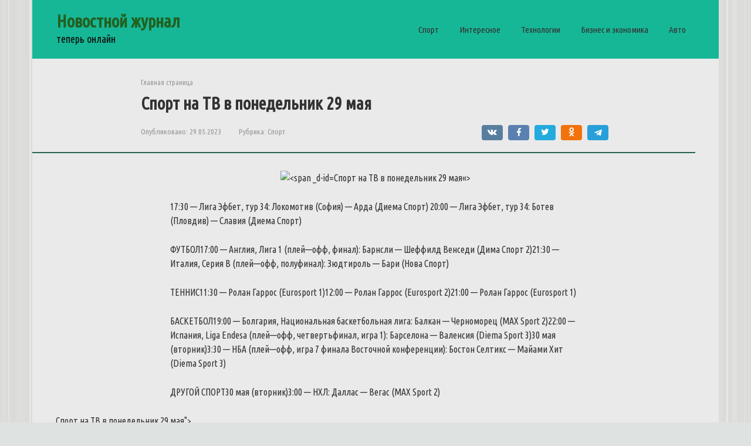

--- FILE ---
content_type: text/html; charset=UTF-8
request_url: https://lib-journal.ru/sport/span-_d-id-53-class-l-r-sentence_highlight-span-_d-id-54-class-l-r-hover-bg-b4dae8-sport-span-span-_d-id-57-class-l-r-hover-bg-b4dae8-na-span-span-_d-id-60-class-l-r-hover-bg-b4dae8-tv-span-span-_d-7/
body_size: 11555
content:
<!DOCTYPE html>
<html lang="ru-RU">
<head>
    <meta charset="UTF-8">
    <meta name="viewport" content="width=device-width, initial-scale=1">

    <meta name='robots' content='index, follow, max-image-preview:large, max-snippet:-1, max-video-preview:-1' />
	<style>img:is([sizes="auto" i], [sizes^="auto," i]) { contain-intrinsic-size: 3000px 1500px }</style>
	
	<!-- This site is optimized with the Yoast SEO plugin v19.9 - https://yoast.com/wordpress/plugins/seo/ -->
	<title>Спорт на ТВ в понедельник 29 мая - Новостной журнал</title>
	<link rel="canonical" href="https://lib-journal.ru/sport/span-_d-id-53-class-l-r-sentence_highlight-span-_d-id-54-class-l-r-hover-bg-b4dae8-sport-span-span-_d-id-57-class-l-r-hover-bg-b4dae8-na-span-span-_d-id-60-class-l-r-hover-bg-b4dae8-tv-span-span-_d-7/" />
	<meta property="og:locale" content="ru_RU" />
	<meta property="og:type" content="article" />
	<meta property="og:title" content="Спорт на ТВ в понедельник 29 мая - Новостной журнал" />
	<meta property="og:url" content="https://lib-journal.ru/sport/span-_d-id-53-class-l-r-sentence_highlight-span-_d-id-54-class-l-r-hover-bg-b4dae8-sport-span-span-_d-id-57-class-l-r-hover-bg-b4dae8-na-span-span-_d-id-60-class-l-r-hover-bg-b4dae8-tv-span-span-_d-7/" />
	<meta property="og:site_name" content="Новостной журнал" />
	<meta property="article:published_time" content="2023-05-29T14:15:47+00:00" />
	<meta property="article:modified_time" content="2023-05-29T14:15:49+00:00" />
	<meta property="og:image" content="https://cdn.marica.bg/images/marica.bg/826/1200_2-tv.jpg" />
	<meta name="author" content="Алексей Щербаков" />
	<meta name="twitter:card" content="summary_large_image" />
	<meta name="twitter:label1" content="Написано автором" />
	<meta name="twitter:data1" content="Алексей Щербаков" />
	<script type="application/ld+json" class="yoast-schema-graph">{"@context":"https://schema.org","@graph":[{"@type":"WebPage","@id":"https://lib-journal.ru/sport/span-_d-id-53-class-l-r-sentence_highlight-span-_d-id-54-class-l-r-hover-bg-b4dae8-sport-span-span-_d-id-57-class-l-r-hover-bg-b4dae8-na-span-span-_d-id-60-class-l-r-hover-bg-b4dae8-tv-span-span-_d-7/","url":"https://lib-journal.ru/sport/span-_d-id-53-class-l-r-sentence_highlight-span-_d-id-54-class-l-r-hover-bg-b4dae8-sport-span-span-_d-id-57-class-l-r-hover-bg-b4dae8-na-span-span-_d-id-60-class-l-r-hover-bg-b4dae8-tv-span-span-_d-7/","name":"Спорт на ТВ в понедельник 29 мая - Новостной журнал","isPartOf":{"@id":"https://lib-journal.ru/#website"},"primaryImageOfPage":{"@id":"https://lib-journal.ru/sport/span-_d-id-53-class-l-r-sentence_highlight-span-_d-id-54-class-l-r-hover-bg-b4dae8-sport-span-span-_d-id-57-class-l-r-hover-bg-b4dae8-na-span-span-_d-id-60-class-l-r-hover-bg-b4dae8-tv-span-span-_d-7/#primaryimage"},"image":{"@id":"https://lib-journal.ru/sport/span-_d-id-53-class-l-r-sentence_highlight-span-_d-id-54-class-l-r-hover-bg-b4dae8-sport-span-span-_d-id-57-class-l-r-hover-bg-b4dae8-na-span-span-_d-id-60-class-l-r-hover-bg-b4dae8-tv-span-span-_d-7/#primaryimage"},"thumbnailUrl":"https://cdn.marica.bg/images/marica.bg/826/1200_2-tv.jpg","datePublished":"2023-05-29T14:15:47+00:00","dateModified":"2023-05-29T14:15:49+00:00","author":{"@id":"https://lib-journal.ru/#/schema/person/3f3aa34ec153e938cbc3a538a62a5d36"},"breadcrumb":{"@id":"https://lib-journal.ru/sport/span-_d-id-53-class-l-r-sentence_highlight-span-_d-id-54-class-l-r-hover-bg-b4dae8-sport-span-span-_d-id-57-class-l-r-hover-bg-b4dae8-na-span-span-_d-id-60-class-l-r-hover-bg-b4dae8-tv-span-span-_d-7/#breadcrumb"},"inLanguage":"ru-RU","potentialAction":[{"@type":"ReadAction","target":["https://lib-journal.ru/sport/span-_d-id-53-class-l-r-sentence_highlight-span-_d-id-54-class-l-r-hover-bg-b4dae8-sport-span-span-_d-id-57-class-l-r-hover-bg-b4dae8-na-span-span-_d-id-60-class-l-r-hover-bg-b4dae8-tv-span-span-_d-7/"]}]},{"@type":"ImageObject","inLanguage":"ru-RU","@id":"https://lib-journal.ru/sport/span-_d-id-53-class-l-r-sentence_highlight-span-_d-id-54-class-l-r-hover-bg-b4dae8-sport-span-span-_d-id-57-class-l-r-hover-bg-b4dae8-na-span-span-_d-id-60-class-l-r-hover-bg-b4dae8-tv-span-span-_d-7/#primaryimage","url":"https://cdn.marica.bg/images/marica.bg/826/1200_2-tv.jpg","contentUrl":"https://cdn.marica.bg/images/marica.bg/826/1200_2-tv.jpg"},{"@type":"BreadcrumbList","@id":"https://lib-journal.ru/sport/span-_d-id-53-class-l-r-sentence_highlight-span-_d-id-54-class-l-r-hover-bg-b4dae8-sport-span-span-_d-id-57-class-l-r-hover-bg-b4dae8-na-span-span-_d-id-60-class-l-r-hover-bg-b4dae8-tv-span-span-_d-7/#breadcrumb","itemListElement":[{"@type":"ListItem","position":1,"name":"Главная страница","item":"https://lib-journal.ru/"},{"@type":"ListItem","position":2,"name":"Спорт на ТВ в понедельник 29 мая"}]},{"@type":"WebSite","@id":"https://lib-journal.ru/#website","url":"https://lib-journal.ru/","name":"Новостной журнал","description":"теперь онлайн","potentialAction":[{"@type":"SearchAction","target":{"@type":"EntryPoint","urlTemplate":"https://lib-journal.ru/?s={search_term_string}"},"query-input":"required name=search_term_string"}],"inLanguage":"ru-RU"},{"@type":"Person","@id":"https://lib-journal.ru/#/schema/person/3f3aa34ec153e938cbc3a538a62a5d36","name":"Алексей Щербаков","image":{"@type":"ImageObject","inLanguage":"ru-RU","@id":"https://lib-journal.ru/#/schema/person/image/","url":"https://secure.gravatar.com/avatar/e35c02e8bbbc9338dcab03c51576f0b5022b9f086ba524e17c14771051ad9fc3?s=96&d=identicon&r=g","contentUrl":"https://secure.gravatar.com/avatar/e35c02e8bbbc9338dcab03c51576f0b5022b9f086ba524e17c14771051ad9fc3?s=96&d=identicon&r=g","caption":"Алексей Щербаков"},"url":"https://lib-journal.ru/author/insaider/"}]}</script>
	<!-- / Yoast SEO plugin. -->


<link rel='dns-prefetch' href='//fonts.googleapis.com' />
<link rel='stylesheet' id='wp-block-library-css' href='https://lib-journal.ru/wp-includes/css/dist/block-library/style.min.css'  media='all' />
<style id='classic-theme-styles-inline-css' type='text/css'>
/*! This file is auto-generated */
.wp-block-button__link{color:#fff;background-color:#32373c;border-radius:9999px;box-shadow:none;text-decoration:none;padding:calc(.667em + 2px) calc(1.333em + 2px);font-size:1.125em}.wp-block-file__button{background:#32373c;color:#fff;text-decoration:none}
</style>
<style id='global-styles-inline-css' type='text/css'>
:root{--wp--preset--aspect-ratio--square: 1;--wp--preset--aspect-ratio--4-3: 4/3;--wp--preset--aspect-ratio--3-4: 3/4;--wp--preset--aspect-ratio--3-2: 3/2;--wp--preset--aspect-ratio--2-3: 2/3;--wp--preset--aspect-ratio--16-9: 16/9;--wp--preset--aspect-ratio--9-16: 9/16;--wp--preset--color--black: #000000;--wp--preset--color--cyan-bluish-gray: #abb8c3;--wp--preset--color--white: #ffffff;--wp--preset--color--pale-pink: #f78da7;--wp--preset--color--vivid-red: #cf2e2e;--wp--preset--color--luminous-vivid-orange: #ff6900;--wp--preset--color--luminous-vivid-amber: #fcb900;--wp--preset--color--light-green-cyan: #7bdcb5;--wp--preset--color--vivid-green-cyan: #00d084;--wp--preset--color--pale-cyan-blue: #8ed1fc;--wp--preset--color--vivid-cyan-blue: #0693e3;--wp--preset--color--vivid-purple: #9b51e0;--wp--preset--gradient--vivid-cyan-blue-to-vivid-purple: linear-gradient(135deg,rgba(6,147,227,1) 0%,rgb(155,81,224) 100%);--wp--preset--gradient--light-green-cyan-to-vivid-green-cyan: linear-gradient(135deg,rgb(122,220,180) 0%,rgb(0,208,130) 100%);--wp--preset--gradient--luminous-vivid-amber-to-luminous-vivid-orange: linear-gradient(135deg,rgba(252,185,0,1) 0%,rgba(255,105,0,1) 100%);--wp--preset--gradient--luminous-vivid-orange-to-vivid-red: linear-gradient(135deg,rgba(255,105,0,1) 0%,rgb(207,46,46) 100%);--wp--preset--gradient--very-light-gray-to-cyan-bluish-gray: linear-gradient(135deg,rgb(238,238,238) 0%,rgb(169,184,195) 100%);--wp--preset--gradient--cool-to-warm-spectrum: linear-gradient(135deg,rgb(74,234,220) 0%,rgb(151,120,209) 20%,rgb(207,42,186) 40%,rgb(238,44,130) 60%,rgb(251,105,98) 80%,rgb(254,248,76) 100%);--wp--preset--gradient--blush-light-purple: linear-gradient(135deg,rgb(255,206,236) 0%,rgb(152,150,240) 100%);--wp--preset--gradient--blush-bordeaux: linear-gradient(135deg,rgb(254,205,165) 0%,rgb(254,45,45) 50%,rgb(107,0,62) 100%);--wp--preset--gradient--luminous-dusk: linear-gradient(135deg,rgb(255,203,112) 0%,rgb(199,81,192) 50%,rgb(65,88,208) 100%);--wp--preset--gradient--pale-ocean: linear-gradient(135deg,rgb(255,245,203) 0%,rgb(182,227,212) 50%,rgb(51,167,181) 100%);--wp--preset--gradient--electric-grass: linear-gradient(135deg,rgb(202,248,128) 0%,rgb(113,206,126) 100%);--wp--preset--gradient--midnight: linear-gradient(135deg,rgb(2,3,129) 0%,rgb(40,116,252) 100%);--wp--preset--font-size--small: 13px;--wp--preset--font-size--medium: 20px;--wp--preset--font-size--large: 36px;--wp--preset--font-size--x-large: 42px;--wp--preset--spacing--20: 0.44rem;--wp--preset--spacing--30: 0.67rem;--wp--preset--spacing--40: 1rem;--wp--preset--spacing--50: 1.5rem;--wp--preset--spacing--60: 2.25rem;--wp--preset--spacing--70: 3.38rem;--wp--preset--spacing--80: 5.06rem;--wp--preset--shadow--natural: 6px 6px 9px rgba(0, 0, 0, 0.2);--wp--preset--shadow--deep: 12px 12px 50px rgba(0, 0, 0, 0.4);--wp--preset--shadow--sharp: 6px 6px 0px rgba(0, 0, 0, 0.2);--wp--preset--shadow--outlined: 6px 6px 0px -3px rgba(255, 255, 255, 1), 6px 6px rgba(0, 0, 0, 1);--wp--preset--shadow--crisp: 6px 6px 0px rgba(0, 0, 0, 1);}:where(.is-layout-flex){gap: 0.5em;}:where(.is-layout-grid){gap: 0.5em;}body .is-layout-flex{display: flex;}.is-layout-flex{flex-wrap: wrap;align-items: center;}.is-layout-flex > :is(*, div){margin: 0;}body .is-layout-grid{display: grid;}.is-layout-grid > :is(*, div){margin: 0;}:where(.wp-block-columns.is-layout-flex){gap: 2em;}:where(.wp-block-columns.is-layout-grid){gap: 2em;}:where(.wp-block-post-template.is-layout-flex){gap: 1.25em;}:where(.wp-block-post-template.is-layout-grid){gap: 1.25em;}.has-black-color{color: var(--wp--preset--color--black) !important;}.has-cyan-bluish-gray-color{color: var(--wp--preset--color--cyan-bluish-gray) !important;}.has-white-color{color: var(--wp--preset--color--white) !important;}.has-pale-pink-color{color: var(--wp--preset--color--pale-pink) !important;}.has-vivid-red-color{color: var(--wp--preset--color--vivid-red) !important;}.has-luminous-vivid-orange-color{color: var(--wp--preset--color--luminous-vivid-orange) !important;}.has-luminous-vivid-amber-color{color: var(--wp--preset--color--luminous-vivid-amber) !important;}.has-light-green-cyan-color{color: var(--wp--preset--color--light-green-cyan) !important;}.has-vivid-green-cyan-color{color: var(--wp--preset--color--vivid-green-cyan) !important;}.has-pale-cyan-blue-color{color: var(--wp--preset--color--pale-cyan-blue) !important;}.has-vivid-cyan-blue-color{color: var(--wp--preset--color--vivid-cyan-blue) !important;}.has-vivid-purple-color{color: var(--wp--preset--color--vivid-purple) !important;}.has-black-background-color{background-color: var(--wp--preset--color--black) !important;}.has-cyan-bluish-gray-background-color{background-color: var(--wp--preset--color--cyan-bluish-gray) !important;}.has-white-background-color{background-color: var(--wp--preset--color--white) !important;}.has-pale-pink-background-color{background-color: var(--wp--preset--color--pale-pink) !important;}.has-vivid-red-background-color{background-color: var(--wp--preset--color--vivid-red) !important;}.has-luminous-vivid-orange-background-color{background-color: var(--wp--preset--color--luminous-vivid-orange) !important;}.has-luminous-vivid-amber-background-color{background-color: var(--wp--preset--color--luminous-vivid-amber) !important;}.has-light-green-cyan-background-color{background-color: var(--wp--preset--color--light-green-cyan) !important;}.has-vivid-green-cyan-background-color{background-color: var(--wp--preset--color--vivid-green-cyan) !important;}.has-pale-cyan-blue-background-color{background-color: var(--wp--preset--color--pale-cyan-blue) !important;}.has-vivid-cyan-blue-background-color{background-color: var(--wp--preset--color--vivid-cyan-blue) !important;}.has-vivid-purple-background-color{background-color: var(--wp--preset--color--vivid-purple) !important;}.has-black-border-color{border-color: var(--wp--preset--color--black) !important;}.has-cyan-bluish-gray-border-color{border-color: var(--wp--preset--color--cyan-bluish-gray) !important;}.has-white-border-color{border-color: var(--wp--preset--color--white) !important;}.has-pale-pink-border-color{border-color: var(--wp--preset--color--pale-pink) !important;}.has-vivid-red-border-color{border-color: var(--wp--preset--color--vivid-red) !important;}.has-luminous-vivid-orange-border-color{border-color: var(--wp--preset--color--luminous-vivid-orange) !important;}.has-luminous-vivid-amber-border-color{border-color: var(--wp--preset--color--luminous-vivid-amber) !important;}.has-light-green-cyan-border-color{border-color: var(--wp--preset--color--light-green-cyan) !important;}.has-vivid-green-cyan-border-color{border-color: var(--wp--preset--color--vivid-green-cyan) !important;}.has-pale-cyan-blue-border-color{border-color: var(--wp--preset--color--pale-cyan-blue) !important;}.has-vivid-cyan-blue-border-color{border-color: var(--wp--preset--color--vivid-cyan-blue) !important;}.has-vivid-purple-border-color{border-color: var(--wp--preset--color--vivid-purple) !important;}.has-vivid-cyan-blue-to-vivid-purple-gradient-background{background: var(--wp--preset--gradient--vivid-cyan-blue-to-vivid-purple) !important;}.has-light-green-cyan-to-vivid-green-cyan-gradient-background{background: var(--wp--preset--gradient--light-green-cyan-to-vivid-green-cyan) !important;}.has-luminous-vivid-amber-to-luminous-vivid-orange-gradient-background{background: var(--wp--preset--gradient--luminous-vivid-amber-to-luminous-vivid-orange) !important;}.has-luminous-vivid-orange-to-vivid-red-gradient-background{background: var(--wp--preset--gradient--luminous-vivid-orange-to-vivid-red) !important;}.has-very-light-gray-to-cyan-bluish-gray-gradient-background{background: var(--wp--preset--gradient--very-light-gray-to-cyan-bluish-gray) !important;}.has-cool-to-warm-spectrum-gradient-background{background: var(--wp--preset--gradient--cool-to-warm-spectrum) !important;}.has-blush-light-purple-gradient-background{background: var(--wp--preset--gradient--blush-light-purple) !important;}.has-blush-bordeaux-gradient-background{background: var(--wp--preset--gradient--blush-bordeaux) !important;}.has-luminous-dusk-gradient-background{background: var(--wp--preset--gradient--luminous-dusk) !important;}.has-pale-ocean-gradient-background{background: var(--wp--preset--gradient--pale-ocean) !important;}.has-electric-grass-gradient-background{background: var(--wp--preset--gradient--electric-grass) !important;}.has-midnight-gradient-background{background: var(--wp--preset--gradient--midnight) !important;}.has-small-font-size{font-size: var(--wp--preset--font-size--small) !important;}.has-medium-font-size{font-size: var(--wp--preset--font-size--medium) !important;}.has-large-font-size{font-size: var(--wp--preset--font-size--large) !important;}.has-x-large-font-size{font-size: var(--wp--preset--font-size--x-large) !important;}
:where(.wp-block-post-template.is-layout-flex){gap: 1.25em;}:where(.wp-block-post-template.is-layout-grid){gap: 1.25em;}
:where(.wp-block-columns.is-layout-flex){gap: 2em;}:where(.wp-block-columns.is-layout-grid){gap: 2em;}
:root :where(.wp-block-pullquote){font-size: 1.5em;line-height: 1.6;}
</style>
<link rel='stylesheet' id='google-fonts-css' href='https://fonts.googleapis.com/css?family=Ubuntu+Condensed&#038;subset=cyrillic&#038;display=swap'  media='all' />
<link rel='stylesheet' id='root-style-css' href='https://lib-journal.ru/wp-content/themes/root/assets/css/style.min.css'  media='all' />
<link rel='stylesheet' id='root-style-child-css' href='https://lib-journal.ru/wp-content/themes/root_child/style.css'  media='all' />
<script type="text/javascript" src="https://lib-journal.ru/wp-includes/js/jquery/jquery.min.js" id="jquery-core-js"></script>
<script type="text/javascript" src="https://lib-journal.ru/wp-includes/js/jquery/jquery-migrate.min.js" id="jquery-migrate-js"></script>
		<script>
			document.documentElement.className = document.documentElement.className.replace( 'no-js', 'js' );
		</script>
				<style>
			.no-js img.lazyload { display: none; }
			figure.wp-block-image img.lazyloading { min-width: 150px; }
							.lazyload, .lazyloading { opacity: 0; }
				.lazyloaded {
					opacity: 1;
					transition: opacity 400ms;
					transition-delay: 0ms;
				}
					</style>
		<style>.site-logotype {max-width:1000px}.site-logotype img {max-height:100px}@media (max-width: 991px) {.mob-search{display:block;margin-bottom:25px} }.scrolltop {background-color:#cccccc}.scrolltop:after {color:#ffffff}.scrolltop {width:50px}.scrolltop {height:50px}.scrolltop:after {content:"\f102"}.post-box .entry-image img {border-radius:6px}body {font-family:"Ubuntu Condensed" ,"Helvetica Neue", Helvetica, Arial, sans-serif}@media (min-width: 576px) {body {font-size:16px} }@media (min-width: 576px) {body {line-height:1.5} }.site-title, .site-title a {font-family:"Ubuntu Condensed" ,"Helvetica Neue", Helvetica, Arial, sans-serif}@media (min-width: 576px) {.site-title, .site-title a {font-size:30px} }@media (min-width: 576px) {.site-title, .site-title a {line-height:1.1} }.site-description {font-family:"Ubuntu Condensed" ,"Helvetica Neue", Helvetica, Arial, sans-serif}@media (min-width: 576px) {.site-description {font-size:18px} }@media (min-width: 576px) {.site-description {line-height:1.5} }.main-navigation ul li a, .main-navigation ul li .removed-link, .footer-navigation ul li a, .footer-navigation ul li .removed-link{font-family:"Ubuntu Condensed" ,"Helvetica Neue", Helvetica, Arial, sans-serif}@media (min-width: 576px) {.main-navigation ul li a, .main-navigation ul li .removed-link, .footer-navigation ul li a, .footer-navigation ul li .removed-link {font-size: 18px} }@media (min-width: 576px) {.main-navigation ul li a, .main-navigation ul li .removed-link, .footer-navigation ul li a, .footer-navigation ul li .removed-link {line-height:1.5} }.h1, h1:not(.site-title) {font-family:"Ubuntu Condensed" ,"Helvetica Neue", Helvetica, Arial, sans-serif}.h1, h1:not(.site-title) {font-weight:bold;}.h2, h2 {font-family:"Ubuntu Condensed" ,"Helvetica Neue", Helvetica, Arial, sans-serif}.h2, h2 {font-weight:bold;}.h3, h3 {font-family:"Ubuntu Condensed" ,"Helvetica Neue", Helvetica, Arial, sans-serif}.h3, h3 {font-weight:bold;}.h4, h4 {font-family:"Ubuntu Condensed" ,"Helvetica Neue", Helvetica, Arial, sans-serif}.h4, h4 {font-weight:bold;}.h5, h5 {font-family:"Ubuntu Condensed" ,"Helvetica Neue", Helvetica, Arial, sans-serif}.h5, h5 {font-weight:bold;}.h6, h6 {font-family:"Ubuntu Condensed" ,"Helvetica Neue", Helvetica, Arial, sans-serif}.h6, h6 {font-weight:bold;}.mob-hamburger span, .card-slider__category, .card-slider-container .swiper-pagination-bullet-active, .page-separator, .pagination .current, .pagination a.page-numbers:hover, .entry-content ul > li:before, .entry-content ul:not([class])>li:before, .taxonomy-description ul:not([class])>li:before, .btn, .comment-respond .form-submit input, .contact-form .contact_submit, .page-links__item {background-color:#25664b}.spoiler-box, .entry-content ol li:before, .entry-content ol:not([class]) li:before, .taxonomy-description ol:not([class]) li:before, .mob-hamburger, .inp:focus, .search-form__text:focus, .entry-content blockquote,
         .comment-respond .comment-form-author input:focus, .comment-respond .comment-form-author textarea:focus, .comment-respond .comment-form-comment input:focus, .comment-respond .comment-form-comment textarea:focus, .comment-respond .comment-form-email input:focus, .comment-respond .comment-form-email textarea:focus, .comment-respond .comment-form-url input:focus, .comment-respond .comment-form-url textarea:focus {border-color:#25664b}.entry-content blockquote:before, .spoiler-box__title:after, .sidebar-navigation .menu-item-has-children:after,
        .star-rating--score-1:not(.hover) .star-rating-item:nth-child(1),
        .star-rating--score-2:not(.hover) .star-rating-item:nth-child(1), .star-rating--score-2:not(.hover) .star-rating-item:nth-child(2),
        .star-rating--score-3:not(.hover) .star-rating-item:nth-child(1), .star-rating--score-3:not(.hover) .star-rating-item:nth-child(2), .star-rating--score-3:not(.hover) .star-rating-item:nth-child(3),
        .star-rating--score-4:not(.hover) .star-rating-item:nth-child(1), .star-rating--score-4:not(.hover) .star-rating-item:nth-child(2), .star-rating--score-4:not(.hover) .star-rating-item:nth-child(3), .star-rating--score-4:not(.hover) .star-rating-item:nth-child(4),
        .star-rating--score-5:not(.hover) .star-rating-item:nth-child(1), .star-rating--score-5:not(.hover) .star-rating-item:nth-child(2), .star-rating--score-5:not(.hover) .star-rating-item:nth-child(3), .star-rating--score-5:not(.hover) .star-rating-item:nth-child(4), .star-rating--score-5:not(.hover) .star-rating-item:nth-child(5), .star-rating-item.hover {color:#25664b}body {color:#333333}a, .spanlink, .comment-reply-link, .pseudo-link, .root-pseudo-link {color:#2c8c4b}a:hover, a:focus, a:active, .spanlink:hover, .comment-reply-link:hover, .pseudo-link:hover {color:#cc5810}.site-header {background-color:#16b797}.site-header {color:#0a0a0a}.site-title, .site-title a {color:#22601f}.site-description, .site-description a {color:#0a0a0a}.main-navigation, .footer-navigation, .main-navigation ul li .sub-menu, .footer-navigation ul li .sub-menu {background-color:#16b797}.main-navigation ul li a, .main-navigation ul li .removed-link, .footer-navigation ul li a, .footer-navigation ul li .removed-link {color:#ffffff}.site-content {background-color:#eaeaea}.site-footer {background-color:#16b797}.site-footer {color:#0a0a0a}body {background-image:url(https://lib-journal.ru/wp-content/themes/root/images/backgrounds/wall.png) }</style><link rel="preload" href="https://lib-journal.ru/wp-content/themes/root/fonts/fontawesome-webfont.ttf" as="font" crossorigin><style type="text/css" id="custom-background-css">
body.custom-background { background-color: #dee2e1; }
</style>
	<link rel="icon" href="https://lib-journal.ru/wp-content/uploads/2022/10/favicon.ico" sizes="32x32" />
<link rel="icon" href="https://lib-journal.ru/wp-content/uploads/2022/10/favicon.ico" sizes="192x192" />
<link rel="apple-touch-icon" href="https://lib-journal.ru/wp-content/uploads/2022/10/favicon.ico" />
<meta name="msapplication-TileImage" content="https://lib-journal.ru/wp-content/uploads/2022/10/favicon.ico" />
    </head>

<body class="wp-singular post-template-default single single-post postid-10280 single-format-standard custom-background wp-theme-root wp-child-theme-root_child sidebar-none group-blog">



<div id="page" class="site">
	<a class="skip-link screen-reader-text" href="#main">Перейти к контенту</a>

    
    
<header id="masthead" class="site-header container" itemscope itemtype="http://schema.org/WPHeader">
    <div class="site-header-inner ">
        <div class="site-branding">
            
                            <div class="site-branding-container">

                    <div class="site-title"><a href="https://lib-journal.ru/">Новостной журнал</a></div>
                                            <p class="site-description">теперь онлайн</p>
                    
                </div>
                    </div><!-- .site-branding -->

        
        
                    <div class="top-menu">
                <div class="menu-%d0%b3%d0%bb%d0%b0%d0%b2%d0%bd%d0%be%d0%b5-%d0%bc%d0%b5%d0%bd%d1%8e-container"><ul id="top_menu" class="menu"><li id="menu-item-16" class="menu-item menu-item-type-taxonomy menu-item-object-category current-post-ancestor current-menu-parent current-post-parent menu-item-16"><a href="https://lib-journal.ru/category/sport/">Спорт</a></li>
<li id="menu-item-17" class="menu-item menu-item-type-taxonomy menu-item-object-category menu-item-17"><a href="https://lib-journal.ru/category/interesnoe/">Интересное</a></li>
<li id="menu-item-18" class="menu-item menu-item-type-taxonomy menu-item-object-category menu-item-18"><a href="https://lib-journal.ru/category/tehno/">Технологии</a></li>
<li id="menu-item-19" class="menu-item menu-item-type-taxonomy menu-item-object-category menu-item-19"><a href="https://lib-journal.ru/category/pro-biznes/">Бизнес и экономика</a></li>
<li id="menu-item-20" class="menu-item menu-item-type-taxonomy menu-item-object-category menu-item-20"><a href="https://lib-journal.ru/category/pro-avto/">Авто</a></li>
</ul></div>            </div>
        
        
        <div class="mob-hamburger"><span></span></div>

                    <div class="mob-search">
<form role="search" method="get" id="searchform_6963" action="https://lib-journal.ru/" class="search-form">
    <label class="screen-reader-text" for="s_6963">Поиск: </label>
    <input type="text" value="" name="s" id="s_6963" class="search-form__text">
    <button type="submit" id="searchsubmit_6963" class="search-form__submit"></button>
</form></div>
            </div><!--.site-header-inner-->
</header><!-- #masthead -->
    
    
    <nav id="site-navigation" class="main-navigation container" style="display: none;"><ul id="header_menu"></ul></nav>
    <div class="container header-separator"></div>


    
    
	<div id="content" class="site-content container">

        

<div itemscope itemtype="http://schema.org/Article">

    
	<div id="primary" class="content-area">
		<main id="main" class="site-main">

            <div class="breadcrumb" id="breadcrumbs"><span><span><a href="https://lib-journal.ru/">Главная страница</a></span></div>
			
<article id="post-10280" class="post-10280 post type-post status-publish format-standard  category-sport">

    
        <header class="entry-header">
                                            <h1 class="entry-title" itemprop="headline"><span _d-id="53" class="--l --r sentence_highlight"><span _d-id="54" class="--l --r hover:bg-[#B4DAE8]">Спорт</span> <span _d-id="57" class="--l --r hover:bg-[#B4DAE8]">на</span> <span _d-id="60" class="--l --r hover:bg-[#B4DAE8]">ТВ</span> <span _d-id="63" class="--l --r hover:bg-[#B4DAE8]">в</span> <span _d-id="66" class="--l --r hover:bg-[#B4DAE8]">понедельник</span> <span _d-id="69" class="--l --r hover:bg-[#B4DAE8]">29</span> <span _d-id="72" class="--l --r hover:bg-[#B4DAE8]">мая</span></span></h1>                            
            
                            <div class="entry-meta"><span class="entry-date"><span class="entry-label">Опубликовано:</span> <time itemprop="datePublished" datetime="2023-05-29">29.05.2023</time></span><span class="entry-category"><span class="hidden-xs">Рубрика:</span> <a href="https://lib-journal.ru/category/sport/" itemprop="articleSection">Спорт</a></span><span class="b-share b-share--small">


<span class="b-share__ico b-share__vk js-share-link" data-uri="https://vk.com/share.php?url=https%3A%2F%2Flib-journal.ru%2Fsport%[base64]%2F"></span>


<span class="b-share__ico b-share__fb js-share-link" data-uri="https://www.facebook.com/sharer.php?u=https%3A%2F%2Flib-journal.ru%2Fsport%[base64]%2F"></span>


<span class="b-share__ico b-share__tw js-share-link" data-uri="https://twitter.com/share?text=%3Cspan+_d-id%3D%2253%22+class%3D%22--l+--r+sentence_highlight%22%3E%3Cspan+_d-id%3D%2254%22+class%3D%22--l+--r+hover%3Abg-%5B%23B4DAE8%5D%22%3E%D0%A1%D0%BF%D0%BE%D1%80%D1%82%3C%2Fspan%3E+%3Cspan+_d-id%3D%2257%22+class%3D%22--l+--r+hover%3Abg-%5B%23B4DAE8%5D%22%3E%D0%BD%D0%B0%3C%2Fspan%3E+%3Cspan+_d-id%3D%2260%22+class%3D%22--l+--r+hover%3Abg-%5B%23B4DAE8%5D%22%3E%D0%A2%D0%92%3C%2Fspan%3E+%3Cspan+_d-id%3D%2263%22+class%3D%22--l+--r+hover%3Abg-%5B%23B4DAE8%5D%22%3E%D0%B2%3C%2Fspan%3E+%3Cspan+_d-id%3D%2266%22+class%3D%22--l+--r+hover%3Abg-%5B%23B4DAE8%5D%22%3E%D0%BF%D0%BE%D0%BD%D0%B5%D0%B4%D0%B5%D0%BB%D1%8C%D0%BD%D0%B8%D0%BA%3C%2Fspan%3E+%3Cspan+_d-id%3D%2269%22+class%3D%22--l+--r+hover%3Abg-%5B%23B4DAE8%5D%22%3E29%3C%2Fspan%3E+%3Cspan+_d-id%3D%2272%22+class%3D%22--l+--r+hover%3Abg-%5B%23B4DAE8%5D%22%3E%D0%BC%D0%B0%D1%8F%3C%2Fspan%3E%3C%2Fspan%3E&url=https%3A%2F%2Flib-journal.ru%2Fsport%[base64]%2F"></span>


<span class="b-share__ico b-share__ok js-share-link" data-uri="https://connect.ok.ru/dk?st.cmd=WidgetSharePreview&service=odnoklassniki&st.shareUrl=https%3A%2F%2Flib-journal.ru%2Fsport%[base64]%2F"></span>


<span class="b-share__ico b-share__whatsapp js-share-link js-share-link-no-window" data-uri="whatsapp://send?text=%3Cspan+_d-id%3D%2253%22+class%3D%22--l+--r+sentence_highlight%22%3E%3Cspan+_d-id%3D%2254%22+class%3D%22--l+--r+hover%3Abg-%5B%23B4DAE8%5D%22%3E%D0%A1%D0%BF%D0%BE%D1%80%D1%82%3C%2Fspan%3E+%3Cspan+_d-id%3D%2257%22+class%3D%22--l+--r+hover%3Abg-%5B%23B4DAE8%5D%22%3E%D0%BD%D0%B0%3C%2Fspan%3E+%3Cspan+_d-id%3D%2260%22+class%3D%22--l+--r+hover%3Abg-%5B%23B4DAE8%5D%22%3E%D0%A2%D0%92%3C%2Fspan%3E+%3Cspan+_d-id%3D%2263%22+class%3D%22--l+--r+hover%3Abg-%5B%23B4DAE8%5D%22%3E%D0%B2%3C%2Fspan%3E+%3Cspan+_d-id%3D%2266%22+class%3D%22--l+--r+hover%3Abg-%5B%23B4DAE8%5D%22%3E%D0%BF%D0%BE%D0%BD%D0%B5%D0%B4%D0%B5%D0%BB%D1%8C%D0%BD%D0%B8%D0%BA%3C%2Fspan%3E+%3Cspan+_d-id%3D%2269%22+class%3D%22--l+--r+hover%3Abg-%5B%23B4DAE8%5D%22%3E29%3C%2Fspan%3E+%3Cspan+_d-id%3D%2272%22+class%3D%22--l+--r+hover%3Abg-%5B%23B4DAE8%5D%22%3E%D0%BC%D0%B0%D1%8F%3C%2Fspan%3E%3C%2Fspan%3E%20https%3A%2F%2Flib-journal.ru%2Fsport%[base64]%2F"></span>


<span class="b-share__ico b-share__viber js-share-link js-share-link-no-window" data-uri="viber://forward?text=%3Cspan+_d-id%3D%2253%22+class%3D%22--l+--r+sentence_highlight%22%3E%3Cspan+_d-id%3D%2254%22+class%3D%22--l+--r+hover%3Abg-%5B%23B4DAE8%5D%22%3E%D0%A1%D0%BF%D0%BE%D1%80%D1%82%3C%2Fspan%3E+%3Cspan+_d-id%3D%2257%22+class%3D%22--l+--r+hover%3Abg-%5B%23B4DAE8%5D%22%3E%D0%BD%D0%B0%3C%2Fspan%3E+%3Cspan+_d-id%3D%2260%22+class%3D%22--l+--r+hover%3Abg-%5B%23B4DAE8%5D%22%3E%D0%A2%D0%92%3C%2Fspan%3E+%3Cspan+_d-id%3D%2263%22+class%3D%22--l+--r+hover%3Abg-%5B%23B4DAE8%5D%22%3E%D0%B2%3C%2Fspan%3E+%3Cspan+_d-id%3D%2266%22+class%3D%22--l+--r+hover%3Abg-%5B%23B4DAE8%5D%22%3E%D0%BF%D0%BE%D0%BD%D0%B5%D0%B4%D0%B5%D0%BB%D1%8C%D0%BD%D0%B8%D0%BA%3C%2Fspan%3E+%3Cspan+_d-id%3D%2269%22+class%3D%22--l+--r+hover%3Abg-%5B%23B4DAE8%5D%22%3E29%3C%2Fspan%3E+%3Cspan+_d-id%3D%2272%22+class%3D%22--l+--r+hover%3Abg-%5B%23B4DAE8%5D%22%3E%D0%BC%D0%B0%D1%8F%3C%2Fspan%3E%3C%2Fspan%3E%20https%3A%2F%2Flib-journal.ru%2Fsport%[base64]%2F"></span>


<span class="b-share__ico b-share__telegram js-share-link js-share-link-no-window" data-uri="https://t.me/share/url?url=https%3A%2F%2Flib-journal.ru%2Fsport%[base64]%2F&text=%3Cspan+_d-id%3D%2253%22+class%3D%22--l+--r+sentence_highlight%22%3E%3Cspan+_d-id%3D%2254%22+class%3D%22--l+--r+hover%3Abg-%5B%23B4DAE8%5D%22%3E%D0%A1%D0%BF%D0%BE%D1%80%D1%82%3C%2Fspan%3E+%3Cspan+_d-id%3D%2257%22+class%3D%22--l+--r+hover%3Abg-%5B%23B4DAE8%5D%22%3E%D0%BD%D0%B0%3C%2Fspan%3E+%3Cspan+_d-id%3D%2260%22+class%3D%22--l+--r+hover%3Abg-%5B%23B4DAE8%5D%22%3E%D0%A2%D0%92%3C%2Fspan%3E+%3Cspan+_d-id%3D%2263%22+class%3D%22--l+--r+hover%3Abg-%5B%23B4DAE8%5D%22%3E%D0%B2%3C%2Fspan%3E+%3Cspan+_d-id%3D%2266%22+class%3D%22--l+--r+hover%3Abg-%5B%23B4DAE8%5D%22%3E%D0%BF%D0%BE%D0%BD%D0%B5%D0%B4%D0%B5%D0%BB%D1%8C%D0%BD%D0%B8%D0%BA%3C%2Fspan%3E+%3Cspan+_d-id%3D%2269%22+class%3D%22--l+--r+hover%3Abg-%5B%23B4DAE8%5D%22%3E29%3C%2Fspan%3E+%3Cspan+_d-id%3D%2272%22+class%3D%22--l+--r+hover%3Abg-%5B%23B4DAE8%5D%22%3E%D0%BC%D0%B0%D1%8F%3C%2Fspan%3E%3C%2Fspan%3E"></span>

</span></div><!-- .entry-meta -->                    </header><!-- .entry-header -->


                    <div class="page-separator"></div>
        
    
	<div class="entry-content" itemprop="articleBody">
		<p style="text-align: center;"><img decoding="async"  alt="<span _d-id="53"  data-src="https://cdn.marica.bg/images/marica.bg/826/1200_2-tv.jpg" class="--l --r sentence_highlight lazyload" src="[data-uri]"><noscript><img decoding="async" src="https://cdn.marica.bg/images/marica.bg/826/1200_2-tv.jpg" alt="<span _d-id="53" class="--l --r sentence_highlight"></noscript><span _d-id="54" class="--l --r hover:bg-[#B4DAE8]">Спорт</span> <span _d-id="57" class="--l --r hover:bg-[#B4DAE8]">на</span> <span _d-id="60" class="--l --r hover:bg-[#B4DAE8]">ТВ</span> <span _d-id="63" class="--l --r hover:bg-[#B4DAE8]">в</span> <span _d-id="66" class="--l --r hover:bg-[#B4DAE8]">понедельник</span> <span _d-id="69" class="--l --r hover:bg-[#B4DAE8]">29</span> <span _d-id="72" class="--l --r hover:bg-[#B4DAE8]">мая</span></span>&#171;></p>
<p><span _d-id="241" class="--l --r sentence_highlight"><span _d-id="242" class="--l --r hover:bg-[#B4DAE8]">17</span><span _d-id="244" class="--l --r hover:bg-[#B4DAE8]">:</span><span _d-id="246" class="--l --r hover:bg-[#B4DAE8]">30</span> <span _d-id="249" class="--l --r hover:bg-[#B4DAE8]">&#8212;</span> <span _d-id="252" class="--l --r hover:bg-[#B4DAE8]">Лига</span> <span _d-id="255" class="--l --r hover:bg-[#B4DAE8]">Эфбет</span><span _d-id="257" class="--l --r hover:bg-[#B4DAE8]">,</span> <span _d-id="260" class="--l --r hover:bg-[#B4DAE8]">тур</span> <span _d-id="263" class="--l --r hover:bg-[#B4DAE8]">34</span><span _d-id="265" class="--l --r hover:bg-[#B4DAE8]">:</span> <span _d-id="268" class="--l --r hover:bg-[#B4DAE8]">Локомотив</span> <span _d-id="271" class="--l --r hover:bg-[#B4DAE8]">(</span><span _d-id="273" class="--l --r hover:bg-[#B4DAE8]">София</span><span _d-id="275" class="--l --r hover:bg-[#B4DAE8]">)</span> <span _d-id="278" class="--l --r hover:bg-[#B4DAE8]">&#8212;</span> <span _d-id="281" class="--l --r hover:bg-[#B4DAE8]">Арда</span> <span _d-id="284" class="--l --r hover:bg-[#B4DAE8]">(</span><span _d-id="286" class="--l --r hover:bg-[#B4DAE8]">Диема</span> <span _d-id="289" class="--l --r hover:bg-[#B4DAE8]">Спорт</span><span _d-id="291" class="--l --r hover:bg-[#B4DAE8]">)</span> <span _d-id="294" class="--l --r hover:bg-[#B4DAE8]">20</span><span _d-id="296" class="--l --r hover:bg-[#B4DAE8]">:</span><span _d-id="298" class="--l --r hover:bg-[#B4DAE8]">00</span> <span _d-id="301" class="--l --r hover:bg-[#B4DAE8]">&#8212;</span> <span _d-id="304" class="--l --r hover:bg-[#B4DAE8]">Лига</span> <span _d-id="307" class="--l --r hover:bg-[#B4DAE8]">Эфбет</span><span _d-id="309" class="--l --r hover:bg-[#B4DAE8]">,</span> <span _d-id="312" class="--l --r hover:bg-[#B4DAE8]">тур</span> <span _d-id="315" class="--l --r hover:bg-[#B4DAE8]">34</span><span _d-id="317" class="--l --r hover:bg-[#B4DAE8]">:</span> <span _d-id="320" class="--l --r hover:bg-[#B4DAE8]">Ботев</span> <span _d-id="323" class="--l --r hover:bg-[#B4DAE8]">(</span><span _d-id="325" class="--l --r hover:bg-[#B4DAE8]">Пловдив</span><span _d-id="327" class="--l --r hover:bg-[#B4DAE8]">)</span> <span _d-id="330" class="--l --r hover:bg-[#B4DAE8]">&#8212;</span> <span _d-id="333" class="--l --r hover:bg-[#B4DAE8]">Славия</span> <span _d-id="336" class="--l --r hover:bg-[#B4DAE8]">(</span><span _d-id="338" class="--l --r hover:bg-[#B4DAE8]">Диема</span> <span _d-id="341" class="--l --r hover:bg-[#B4DAE8]">Спорт</span><span _d-id="343" class="--l --r hover:bg-[#B4DAE8]">)</span> </span></p>
<p><span _d-id="153" class="--l --r sentence_highlight"><span _d-id="154" class="--l --r hover:bg-[#B4DAE8]">ФУТБОЛ17</span><span _d-id="156" class="--l --r hover:bg-[#B4DAE8]">:</span><span _d-id="158" class="--l --r hover:bg-[#B4DAE8]">00</span> <span _d-id="161" class="--l --r hover:bg-[#B4DAE8]">&#8212;</span> <span _d-id="164" class="--l --r hover:bg-[#B4DAE8]">Англия</span><span _d-id="166" class="--l --r hover:bg-[#B4DAE8]">,</span> <span _d-id="169" class="--l --r hover:bg-[#B4DAE8]">Лига</span> <span _d-id="172" class="--l --r hover:bg-[#B4DAE8]">1</span> <span _d-id="175" class="--l --r hover:bg-[#B4DAE8]">(</span><span _d-id="177" class="--l --r hover:bg-[#B4DAE8]">плей</span><span _d-id="179" class="--l --r hover:bg-[#B4DAE8]">&#8212;</span><span _d-id="181" class="--l --r hover:bg-[#B4DAE8]">офф</span><span _d-id="183" class="--l --r hover:bg-[#B4DAE8]">,</span> <span _d-id="186" class="--l --r hover:bg-[#B4DAE8]">финал</span><span _d-id="188" class="--l --r hover:bg-[#B4DAE8]">)</span><span _d-id="190" class="--l --r hover:bg-[#B4DAE8]">:</span> <span _d-id="193" class="--l --r hover:bg-[#B4DAE8]">Барнсли</span> <span _d-id="196" class="--l --r hover:bg-[#B4DAE8]">&#8212;</span> <span _d-id="199" class="--l --r hover:bg-[#B4DAE8]">Шеффилд</span> <span _d-id="202" class="--l --r hover:bg-[#B4DAE8]">Венседи</span> <span _d-id="205" class="--l --r hover:bg-[#B4DAE8]">(</span><span _d-id="207" class="--l --r hover:bg-[#B4DAE8]">Дима</span> <span _d-id="210" class="--l --r hover:bg-[#B4DAE8]">Спорт</span> <span _d-id="213" class="--l --r hover:bg-[#B4DAE8]">2</span><span _d-id="215" class="--l --r hover:bg-[#B4DAE8]">)</span><span _d-id="217" class="--l --r hover:bg-[#B4DAE8]">21</span><span _d-id="219" class="--l --r hover:bg-[#B4DAE8]">:</span><span _d-id="221" class="--l --r hover:bg-[#B4DAE8]">30</span> <span _d-id="224" class="--l --r hover:bg-[#B4DAE8]">&#8212;</span> <span _d-id="227" class="--l --r hover:bg-[#B4DAE8]">Италия</span><span _d-id="229" class="--l --r hover:bg-[#B4DAE8]">,</span> <span _d-id="232" class="--l --r hover:bg-[#B4DAE8]">Серия</span> <span _d-id="235" class="--l --r hover:bg-[#B4DAE8]">B</span> <span _d-id="238" class="--l --r hover:bg-[#B4DAE8]">(</span><span _d-id="240" class="--l --r hover:bg-[#B4DAE8]">плей</span><span _d-id="242" class="--l --r hover:bg-[#B4DAE8]">&#8212;</span><span _d-id="244" class="--l --r hover:bg-[#B4DAE8]">офф</span><span _d-id="246" class="--l --r hover:bg-[#B4DAE8]">,</span> <span _d-id="249" class="--l --r hover:bg-[#B4DAE8]">полуфинал</span><span _d-id="251" class="--l --r hover:bg-[#B4DAE8]">)</span><span _d-id="253" class="--l --r hover:bg-[#B4DAE8]">:</span> <span _d-id="256" class="--l --r hover:bg-[#B4DAE8]">Зюдтироль</span> <span _d-id="259" class="--l --r hover:bg-[#B4DAE8]">&#8212;</span> <span _d-id="262" class="--l --r hover:bg-[#B4DAE8]">Бари</span> <span _d-id="265" class="--l --r hover:bg-[#B4DAE8]">(</span><span _d-id="267" class="--l --r hover:bg-[#B4DAE8]">Нова</span> <span _d-id="270" class="--l --r hover:bg-[#B4DAE8]">Спорт</span><span _d-id="272" class="--l --r hover:bg-[#B4DAE8]">)</span></span></p>
<p><span _d-id="108" class="--l --r sentence_highlight"><span _d-id="109" class="--l --r hover:bg-[#B4DAE8]">ТЕННИС11</span><span _d-id="111" class="--l --r hover:bg-[#B4DAE8]">:</span><span _d-id="113" class="--l --r hover:bg-[#B4DAE8]">30</span> <span _d-id="116" class="--l --r hover:bg-[#B4DAE8]">&#8212;</span> <span _d-id="119" class="--l --r hover:bg-[#B4DAE8]">Ролан</span> <span _d-id="122" class="--l --r hover:bg-[#B4DAE8]">Гаррос</span> <span _d-id="125" class="--l --r hover:bg-[#B4DAE8]">(</span><span _d-id="127" class="--l --r hover:bg-[#B4DAE8]">Eurosport</span> <span _d-id="130" class="--l --r hover:bg-[#B4DAE8]">1</span><span _d-id="132" class="--l --r hover:bg-[#B4DAE8]">)</span><span _d-id="134" class="--l --r hover:bg-[#B4DAE8]">12</span><span _d-id="136" class="--l --r hover:bg-[#B4DAE8]">:</span><span _d-id="138" class="--l --r hover:bg-[#B4DAE8]">00</span> <span _d-id="141" class="--l --r hover:bg-[#B4DAE8]">&#8212;</span> <span _d-id="144" class="--l --r hover:bg-[#B4DAE8]">Ролан</span> <span _d-id="147" class="--l --r hover:bg-[#B4DAE8]">Гаррос</span> <span _d-id="150" class="--l --r hover:bg-[#B4DAE8]">(</span><span _d-id="152" class="--l --r hover:bg-[#B4DAE8]">Eurosport</span> <span _d-id="155" class="--l --r hover:bg-[#B4DAE8]">2</span><span _d-id="157" class="--l --r hover:bg-[#B4DAE8]">)</span><span _d-id="159" class="--l --r hover:bg-[#B4DAE8]">21</span><span _d-id="161" class="--l --r hover:bg-[#B4DAE8]">:</span><span _d-id="163" class="--l --r hover:bg-[#B4DAE8]">00</span> <span _d-id="166" class="--l --r hover:bg-[#B4DAE8]">&#8212;</span> <span _d-id="169" class="--l --r hover:bg-[#B4DAE8]">Ролан</span> <span _d-id="172" class="--l --r hover:bg-[#B4DAE8]">Гаррос</span> <span _d-id="175" class="--l --r hover:bg-[#B4DAE8]">(</span><span _d-id="177" class="--l --r hover:bg-[#B4DAE8]">Eurosport</span> <span _d-id="180" class="--l --r hover:bg-[#B4DAE8]">1</span><span _d-id="182" class="--l --r hover:bg-[#B4DAE8]">)</span></span></p>
<p><span _d-id="230" class="--l --r sentence_highlight"><span _d-id="231" class="--l --r hover:bg-[#B4DAE8]">БАСКЕТБОЛ19</span><span _d-id="233" class="--l --r hover:bg-[#B4DAE8]">:</span><span _d-id="235" class="--l --r hover:bg-[#B4DAE8]">00</span> <span _d-id="238" class="--l --r hover:bg-[#B4DAE8]">&#8212;</span> <span _d-id="241" class="--l --r hover:bg-[#B4DAE8]">Болгария</span><span _d-id="243" class="--l --r hover:bg-[#B4DAE8]">,</span> <span _d-id="246" class="--l --r hover:bg-[#B4DAE8]">Национальная</span> <span _d-id="249" class="--l --r hover:bg-[#B4DAE8]">баскетбольная</span> <span _d-id="252" class="--l --r hover:bg-[#B4DAE8]">лига</span><span _d-id="254" class="--l --r hover:bg-[#B4DAE8]">:</span> <span _d-id="257" class="--l --r hover:bg-[#B4DAE8]">Балкан</span> <span _d-id="260" class="--l --r hover:bg-[#B4DAE8]">&#8212;</span> <span _d-id="263" class="--l --r hover:bg-[#B4DAE8]">Черноморец</span> <span _d-id="266" class="--l --r hover:bg-[#B4DAE8]">(</span><span _d-id="268" class="--l --r hover:bg-[#B4DAE8]">MAX</span> <span _d-id="271" class="--l --r hover:bg-[#B4DAE8]">Sport</span> <span _d-id="274" class="--l --r hover:bg-[#B4DAE8]">2</span><span _d-id="276" class="--l --r hover:bg-[#B4DAE8]">)</span><span _d-id="278" class="--l --r hover:bg-[#B4DAE8]">22</span><span _d-id="280" class="--l --r hover:bg-[#B4DAE8]">:</span><span _d-id="282" class="--l --r hover:bg-[#B4DAE8]">00</span> <span _d-id="285" class="--l --r hover:bg-[#B4DAE8]">&#8212;</span> <span _d-id="288" class="--l --r hover:bg-[#B4DAE8]">Испания</span><span _d-id="290" class="--l --r hover:bg-[#B4DAE8]">,</span> <span _d-id="293" class="--l --r hover:bg-[#B4DAE8]">Liga</span> <span _d-id="296" class="--l --r hover:bg-[#B4DAE8]">Endesa</span> <span _d-id="299" class="--l --r hover:bg-[#B4DAE8]">(</span><span _d-id="301" class="--l --r hover:bg-[#B4DAE8]">плей</span><span _d-id="303" class="--l --r hover:bg-[#B4DAE8]">&#8212;</span><span _d-id="305" class="--l --r hover:bg-[#B4DAE8]">офф</span><span _d-id="307" class="--l --r hover:bg-[#B4DAE8]">,</span> <span _d-id="310" class="--l --r hover:bg-[#B4DAE8]">четвертьфинал</span><span _d-id="312" class="--l --r hover:bg-[#B4DAE8]">,</span> <span _d-id="315" class="--l --r hover:bg-[#B4DAE8]">игра</span> <span _d-id="318" class="--l --r hover:bg-[#B4DAE8]">1</span><span _d-id="320" class="--l --r hover:bg-[#B4DAE8]">)</span><span _d-id="322" class="--l --r hover:bg-[#B4DAE8]">:</span> <span _d-id="325" class="--l --r hover:bg-[#B4DAE8]">Барселона</span> <span _d-id="328" class="--l --r hover:bg-[#B4DAE8]">&#8212;</span> <span _d-id="331" class="--l --r hover:bg-[#B4DAE8]">Валенсия</span> <span _d-id="334" class="--l --r hover:bg-[#B4DAE8]">(</span><span _d-id="336" class="--l --r hover:bg-[#B4DAE8]">Diema</span> <span _d-id="339" class="--l --r hover:bg-[#B4DAE8]">Sport</span> <span _d-id="342" class="--l --r hover:bg-[#B4DAE8]">3</span><span _d-id="344" class="--l --r hover:bg-[#B4DAE8]">)</span><span _d-id="346" class="--l --r hover:bg-[#B4DAE8]">30</span> <span _d-id="349" class="--l --r hover:bg-[#B4DAE8]">мая</span> <span _d-id="352" class="--l --r hover:bg-[#B4DAE8]">(</span><span _d-id="354" class="--l --r hover:bg-[#B4DAE8]">вторник</span><span _d-id="356" class="--l --r hover:bg-[#B4DAE8]">)</span><span _d-id="358" class="--l --r hover:bg-[#B4DAE8]">3</span><span _d-id="360" class="--l --r hover:bg-[#B4DAE8]">:</span><span _d-id="362" class="--l --r hover:bg-[#B4DAE8]">30</span> <span _d-id="365" class="--l --r hover:bg-[#B4DAE8]">&#8212;</span> <span _d-id="368" class="--l --r hover:bg-[#B4DAE8]">НБА</span> <span _d-id="371" class="--l --r hover:bg-[#B4DAE8]">(</span><span _d-id="373" class="--l --r hover:bg-[#B4DAE8]">плей</span><span _d-id="375" class="--l --r hover:bg-[#B4DAE8]">&#8212;</span><span _d-id="377" class="--l --r hover:bg-[#B4DAE8]">офф</span><span _d-id="379" class="--l --r hover:bg-[#B4DAE8]">,</span> <span _d-id="382" class="--l --r hover:bg-[#B4DAE8]">игра</span> <span _d-id="385" class="--l --r hover:bg-[#B4DAE8]">7</span> <span _d-id="388" class="--l --r hover:bg-[#B4DAE8]">финала</span> <span _d-id="391" class="--l --r hover:bg-[#B4DAE8]">Восточной</span> <span _d-id="394" class="--l --r hover:bg-[#B4DAE8]">конференции</span><span _d-id="396" class="--l --r hover:bg-[#B4DAE8]">)</span><span _d-id="398" class="--l --r hover:bg-[#B4DAE8]">:</span> <span _d-id="401" class="--l --r hover:bg-[#B4DAE8]">Бостон</span> <span _d-id="404" class="--l --r hover:bg-[#B4DAE8]">Селтикс</span> <span _d-id="407" class="--l --r hover:bg-[#B4DAE8]">&#8212;</span> <span _d-id="410" class="--l --r hover:bg-[#B4DAE8]">Майами</span> <span _d-id="413" class="--l --r hover:bg-[#B4DAE8]">Хит</span> <span _d-id="416" class="--l --r hover:bg-[#B4DAE8]">(</span><span _d-id="418" class="--l --r hover:bg-[#B4DAE8]">Diema</span> <span _d-id="421" class="--l --r hover:bg-[#B4DAE8]">Sport</span> <span _d-id="424" class="--l --r hover:bg-[#B4DAE8]">3</span><span _d-id="426" class="--l --r hover:bg-[#B4DAE8]">)</span></span></p>
<p><span _d-id="84" class="--l --r sentence_highlight"><span _d-id="85" class="--l --r hover:bg-[#B4DAE8]">ДРУГОЙ</span> <span _d-id="88" class="--l --r hover:bg-[#B4DAE8]">СПОРТ30</span> <span _d-id="91" class="--l --r hover:bg-[#B4DAE8]">мая</span> <span _d-id="94" class="--l --r hover:bg-[#B4DAE8]">(</span><span _d-id="96" class="--l --r hover:bg-[#B4DAE8]">вторник</span><span _d-id="98" class="--l --r hover:bg-[#B4DAE8]">)</span><span _d-id="100" class="--l --r hover:bg-[#B4DAE8]">3</span><span _d-id="102" class="--l --r hover:bg-[#B4DAE8]">:</span><span _d-id="104" class="--l --r hover:bg-[#B4DAE8]">00</span> <span _d-id="107" class="--l --r hover:bg-[#B4DAE8]">&#8212;</span> <span _d-id="110" class="--l --r hover:bg-[#B4DAE8]">НХЛ</span><span _d-id="112" class="--l --r hover:bg-[#B4DAE8]">:</span> <span _d-id="115" class="--l --r hover:bg-[#B4DAE8]">Даллас</span> <span _d-id="118" class="--l --r hover:bg-[#B4DAE8]">&#8212;</span> <span _d-id="121" class="--l --r hover:bg-[#B4DAE8]">Вегас</span> <span _d-id="124" class="--l --r hover:bg-[#B4DAE8]">(</span><span _d-id="126" class="--l --r hover:bg-[#B4DAE8]">MAX</span> <span _d-id="129" class="--l --r hover:bg-[#B4DAE8]">Sport</span> <span _d-id="132" class="--l --r hover:bg-[#B4DAE8]">2</span><span _d-id="134" class="--l --r hover:bg-[#B4DAE8]">)</span></span></p>	</div><!-- .entry-content -->
</article><!-- #post-## -->





<div class="entry-footer">
    
    
    
    </div>




    <meta itemprop="author" content="Алексей Щербаков">
<meta itemscope itemprop="mainEntityOfPage" itemType="https://schema.org/WebPage" itemid="https://lib-journal.ru/sport/span-_d-id-53-class-l-r-sentence_highlight-span-_d-id-54-class-l-r-hover-bg-b4dae8-sport-span-span-_d-id-57-class-l-r-hover-bg-b4dae8-na-span-span-_d-id-60-class-l-r-hover-bg-b4dae8-tv-span-span-_d-7/" content="<span _d-id="53" class="--l --r sentence_highlight"><span _d-id="54" class="--l --r hover:bg-[#B4DAE8]">Спорт</span> <span _d-id="57" class="--l --r hover:bg-[#B4DAE8]">на</span> <span _d-id="60" class="--l --r hover:bg-[#B4DAE8]">ТВ</span> <span _d-id="63" class="--l --r hover:bg-[#B4DAE8]">в</span> <span _d-id="66" class="--l --r hover:bg-[#B4DAE8]">понедельник</span> <span _d-id="69" class="--l --r hover:bg-[#B4DAE8]">29</span> <span _d-id="72" class="--l --r hover:bg-[#B4DAE8]">мая</span></span>">
<meta itemprop="dateModified" content="2023-05-29">
<meta itemprop="datePublished" content="2023-05-29T17:15:47+03:00">
<div itemprop="publisher" itemscope itemtype="https://schema.org/Organization"><meta itemprop="name" content="Новостной журнал"><meta itemprop="telephone" content="Новостной журнал"><meta itemprop="address" content="https://lib-journal.ru"></div><div class="b-related"><div class="b-related__header"><span>Читайте так же</span></div><div class="b-related__items">
<div id="post-14819" class="post-card post-card-related post-14819 post type-post status-publish format-standard has-post-thumbnail  category-sport">
    <div class="post-card__image"><a href="https://lib-journal.ru/sport/polnyy-obzor-vazhnogo-elementa-zashchity-v-motosporte/"><img width="330" height="140"   alt="" decoding="async" data-srcset="https://lib-journal.ru/wp-content/uploads/2025/05/polnyy-obzor-vazhnogo-elementa-zaschity-v-motosporte-330x140.webp 330w, https://lib-journal.ru/wp-content/uploads/2025/05/polnyy-obzor-vazhnogo-elementa-zaschity-v-motosporte-770x330.webp 770w"  data-src="https://lib-journal.ru/wp-content/uploads/2025/05/polnyy-obzor-vazhnogo-elementa-zaschity-v-motosporte-330x140.webp" data-sizes="(max-width: 330px) 100vw, 330px" class="attachment-thumb-wide size-thumb-wide wp-post-image lazyload" src="[data-uri]" /><noscript><img width="330" height="140" src="https://lib-journal.ru/wp-content/uploads/2025/05/polnyy-obzor-vazhnogo-elementa-zaschity-v-motosporte-330x140.webp" class="attachment-thumb-wide size-thumb-wide wp-post-image" alt="" decoding="async" srcset="https://lib-journal.ru/wp-content/uploads/2025/05/polnyy-obzor-vazhnogo-elementa-zaschity-v-motosporte-330x140.webp 330w, https://lib-journal.ru/wp-content/uploads/2025/05/polnyy-obzor-vazhnogo-elementa-zaschity-v-motosporte-770x330.webp 770w" sizes="(max-width: 330px) 100vw, 330px" /></noscript><div class="entry-meta"><span class="entry-category"><span>Спорт</span></span><span class="entry-meta__info"><span class="entry-meta__comments" title="Комментарии"><span class="fa fa-comment-o"></span> 0</span></span></div></a></div><header class="entry-header"><div class="entry-title"><a href="https://lib-journal.ru/sport/polnyy-obzor-vazhnogo-elementa-zashchity-v-motosporte/">Полный обзор важного элемента защиты в мотоспорте</a></div></header><div class="post-card__content">Пыль, грязь, встречный ветер, летящие с трека камни — всё это сопровождает мотокросс с</div>
</div>
<div id="post-14658" class="post-card post-card-related post-14658 post type-post status-publish format-standard has-post-thumbnail  category-sport">
    <div class="post-card__image"><a href="https://lib-journal.ru/sport/mirovye-rekordy-chto-nuzhno-dlya-togo-chtoby-stat-chempionom/"><img width="330" height="140"   alt="" decoding="async" data-srcset="https://lib-journal.ru/wp-content/uploads/2024/11/mirovye-rekordy-330x140.webp 330w, https://lib-journal.ru/wp-content/uploads/2024/11/mirovye-rekordy-770x330.webp 770w"  data-src="https://lib-journal.ru/wp-content/uploads/2024/11/mirovye-rekordy-330x140.webp" data-sizes="(max-width: 330px) 100vw, 330px" class="attachment-thumb-wide size-thumb-wide wp-post-image lazyload" src="[data-uri]" /><noscript><img width="330" height="140" src="https://lib-journal.ru/wp-content/uploads/2024/11/mirovye-rekordy-330x140.webp" class="attachment-thumb-wide size-thumb-wide wp-post-image" alt="" decoding="async" srcset="https://lib-journal.ru/wp-content/uploads/2024/11/mirovye-rekordy-330x140.webp 330w, https://lib-journal.ru/wp-content/uploads/2024/11/mirovye-rekordy-770x330.webp 770w" sizes="(max-width: 330px) 100vw, 330px" /></noscript><div class="entry-meta"><span class="entry-category"><span>Спорт</span></span><span class="entry-meta__info"><span class="entry-meta__comments" title="Комментарии"><span class="fa fa-comment-o"></span> 0</span></span></div></a></div><header class="entry-header"><div class="entry-title"><a href="https://lib-journal.ru/sport/mirovye-rekordy-chto-nuzhno-dlya-togo-chtoby-stat-chempionom/">Мировые рекорды: что нужно для того, чтобы стать чемпионом</a></div></header><div class="post-card__content">Мировые рекорды — это не просто цифры, это символы упорства, страсти и совершенства, которые</div>
</div>
<div id="post-14333" class="post-card post-card-related post-14333 post type-post status-publish format-standard  category-sport">
    <div class="post-card__image"><a href="https://lib-journal.ru/sport/erik-dayer-s-bolshoy-veroyatnostyu-pokinet-bavariyu-v-kontse-sezona/"><div class="thumb-wide"></div><div class="entry-meta"><span class="entry-category"><span>Спорт</span></span><span class="entry-meta__info"><span class="entry-meta__comments" title="Комментарии"><span class="fa fa-comment-o"></span> 0</span></span></div></a></div><header class="entry-header"><div class="entry-title"><a href="https://lib-journal.ru/sport/erik-dayer-s-bolshoy-veroyatnostyu-pokinet-bavariyu-v-kontse-sezona/">Эрик Дайер с большой вероятностью покинет «Баварию» в конце сезона</a></div></header><div class="post-card__content">Защитник «Баварии» Эрика Дайер вряд ли останется в клубе после лета. В конце сезона</div>
</div>
<div id="post-14331" class="post-card post-card-related post-14331 post type-post status-publish format-standard  category-sport">
    <div class="post-card__image"><a href="https://lib-journal.ru/sport/mbappe-poshel-na-znachitelnye-ustupki-po-zarplate-radi-perehoda-v-real/"><div class="thumb-wide"></div><div class="entry-meta"><span class="entry-category"><span>Спорт</span></span><span class="entry-meta__info"><span class="entry-meta__comments" title="Комментарии"><span class="fa fa-comment-o"></span> 0</span></span></div></a></div><header class="entry-header"><div class="entry-title"><a href="https://lib-journal.ru/sport/mbappe-poshel-na-znachitelnye-ustupki-po-zarplate-radi-perehoda-v-real/">Мбаппе пошел на значительные уступки по зарплате ради перехода в «Реал»</a></div></header><div class="post-card__content">Нападающий «Пари Сен-Жермен» Килиан Мбаппе значительно сократит свою зарплату, когда покинет клуб этим летом.</div>
</div>
<div id="post-14329" class="post-card post-card-related post-14329 post type-post status-publish format-standard  category-sport">
    <div class="post-card__image"><a href="https://lib-journal.ru/sport/u-rb-leyptsig-vse-menshe-shansov-sohranit-havi-simonsa-iz-za-uhoda-mbappe-iz-pszh/"><div class="thumb-wide"></div><div class="entry-meta"><span class="entry-category"><span>Спорт</span></span><span class="entry-meta__info"><span class="entry-meta__comments" title="Комментарии"><span class="fa fa-comment-o"></span> 0</span></span></div></a></div><header class="entry-header"><div class="entry-title"><a href="https://lib-journal.ru/sport/u-rb-leyptsig-vse-menshe-shansov-sohranit-havi-simonsa-iz-za-uhoda-mbappe-iz-pszh/">У «РБ Лейпциг» все меньше шансов сохранить Хави Симонса из-за ухода Мбаппе из «ПСЖ»</a></div></header><div class="post-card__content">В недавнем интервью спортивный директор «РБ Лейпциг» Рувен Шредер подтвердил, что шансы клуба сохранить</div>
</div>
<div id="post-14320" class="post-card post-card-related post-14320 post type-post status-publish format-standard has-post-thumbnail  category-sport">
    <div class="post-card__image"><a href="https://lib-journal.ru/sport/nachat-tantsevat-nikogda-ne-pozdno-vozrast-tantsam-ne-pomeha/"><img width="330" height="140"   alt="" decoding="async" data-src="https://lib-journal.ru/wp-content/uploads/2024/01/nachat-tantsevat-nikogda-ne-pozdno-330x140.webp" class="attachment-thumb-wide size-thumb-wide wp-post-image lazyload" src="[data-uri]" /><noscript><img width="330" height="140" src="https://lib-journal.ru/wp-content/uploads/2024/01/nachat-tantsevat-nikogda-ne-pozdno-330x140.webp" class="attachment-thumb-wide size-thumb-wide wp-post-image" alt="" decoding="async" /></noscript><div class="entry-meta"><span class="entry-category"><span>Спорт</span></span><span class="entry-meta__info"><span class="entry-meta__comments" title="Комментарии"><span class="fa fa-comment-o"></span> 0</span></span></div></a></div><header class="entry-header"><div class="entry-title"><a href="https://lib-journal.ru/sport/nachat-tantsevat-nikogda-ne-pozdno-vozrast-tantsam-ne-pomeha/">Начать танцевать никогда не поздно: возраст танцам не помеха</a></div></header><div class="post-card__content">Танцы &#8212; это универсальный язык, который доступен каждому, независимо от возраста, пола или профессионального</div>
</div>
<div id="post-14255" class="post-card post-card-related post-14255 post type-post status-publish format-standard  category-sport">
    <div class="post-card__image"><a href="https://lib-journal.ru/sport/endi-marrey-hochet-vystupit-na-olimpiyskih-igrah-v-parizhe/"><div class="thumb-wide"></div><div class="entry-meta"><span class="entry-category"><span>Спорт</span></span><span class="entry-meta__info"><span class="entry-meta__comments" title="Комментарии"><span class="fa fa-comment-o"></span> 0</span></span></div></a></div><header class="entry-header"><div class="entry-title"><a href="https://lib-journal.ru/sport/endi-marrey-hochet-vystupit-na-olimpiyskih-igrah-v-parizhe/">Энди Маррей хочет выступить на Олимпийских играх в Париже</a></div></header><div class="post-card__content">Британский теннисист Энди Маррей нацелился на участие в Олимпийских играх в Париже летом следующего</div>
</div>
<div id="post-14251" class="post-card post-card-related post-14251 post type-post status-publish format-standard  category-sport">
    <div class="post-card__image"><a href="https://lib-journal.ru/sport/as-romy-vybyl-na-2-nedeli/"><div class="thumb-wide"></div><div class="entry-meta"><span class="entry-category"><span>Спорт</span></span><span class="entry-meta__info"><span class="entry-meta__comments" title="Комментарии"><span class="fa fa-comment-o"></span> 0</span></span></div></a></div><header class="entry-header"><div class="entry-title"><a href="https://lib-journal.ru/sport/as-romy-vybyl-na-2-nedeli/">Ас &#171;Ромы&#187; выбыл на 2 недели</a></div></header><div class="post-card__content">Полузащитник &#171;Ромы&#187; Ренато Санчес получил растяжение правого бедра первой степени и выбыл из строя</div>
</div>
<div id="post-14249" class="post-card post-card-related post-14249 post type-post status-publish format-standard  category-sport">
    <div class="post-card__image"><a href="https://lib-journal.ru/sport/voleybolnyy-marek-i-tsska-provedut-blagotvoritelnyy-match-v-podderzhku-byvshego-igroka-dupnikov/"><div class="thumb-wide"></div><div class="entry-meta"><span class="entry-category"><span>Спорт</span></span><span class="entry-meta__info"><span class="entry-meta__comments" title="Комментарии"><span class="fa fa-comment-o"></span> 0</span></span></div></a></div><header class="entry-header"><div class="entry-title"><a href="https://lib-journal.ru/sport/voleybolnyy-marek-i-tsska-provedut-blagotvoritelnyy-match-v-podderzhku-byvshego-igroka-dupnikov/">Волейбольный &#171;Марек&#187; и ЦСКА проведут благотворительный матч в поддержку бывшего игрока &#171;дупников</a></div></header><div class="post-card__content"></div>
</div></div></div>
		</main><!-- #main -->
	</div><!-- #primary -->

</div><!-- micro -->




	</div><!-- #content -->

    
    
    


    <footer id="site-footer" class="site-footer container " itemscope itemtype="http://schema.org/WPFooter">
        <div class="site-footer-inner ">

            
            <div class="footer-bottom">
                <div class="footer-info">
                    © 2025 Новостной журнал
                    
                                    </div><!-- .site-info -->

                
                            </div>
        </div><!-- .site-footer-inner -->
    </footer><!-- .site-footer -->


            <button type="button" class="scrolltop js-scrolltop"></button>
    

</div><!-- #page -->


<script type="speculationrules">
{"prefetch":[{"source":"document","where":{"and":[{"href_matches":"\/*"},{"not":{"href_matches":["\/wp-*.php","\/wp-admin\/*","\/wp-content\/uploads\/*","\/wp-content\/*","\/wp-content\/plugins\/*","\/wp-content\/themes\/root_child\/*","\/wp-content\/themes\/root\/*","\/*\\?(.+)"]}},{"not":{"selector_matches":"a[rel~=\"nofollow\"]"}},{"not":{"selector_matches":".no-prefetch, .no-prefetch a"}}]},"eagerness":"conservative"}]}
</script>
<script type="text/javascript" id="root-scripts-js-extra">
/* <![CDATA[ */
var settings_array = {"rating_text_average":"\u0441\u0440\u0435\u0434\u043d\u0435\u0435","rating_text_from":"\u0438\u0437","lightbox_enabled":""};
var wps_ajax = {"url":"https:\/\/lib-journal.ru\/wp-admin\/admin-ajax.php","nonce":"ee208f0819"};
/* ]]> */
</script>
<script type="text/javascript" src="https://lib-journal.ru/wp-content/themes/root/assets/js/scripts.min.js" id="root-scripts-js"></script>
<script type="text/javascript" src="https://lib-journal.ru/wp-content/plugins/wp-smushit/app/assets/js/smush-lazy-load.min.js" id="smush-lazy-load-js"></script>

</body>
</html>
<!-- Dynamic page generated in 0.104 seconds. -->
<!-- Cached page generated by WP-Super-Cache on 2025-07-14 14:11:02 -->

<!-- Compression = gzip -->